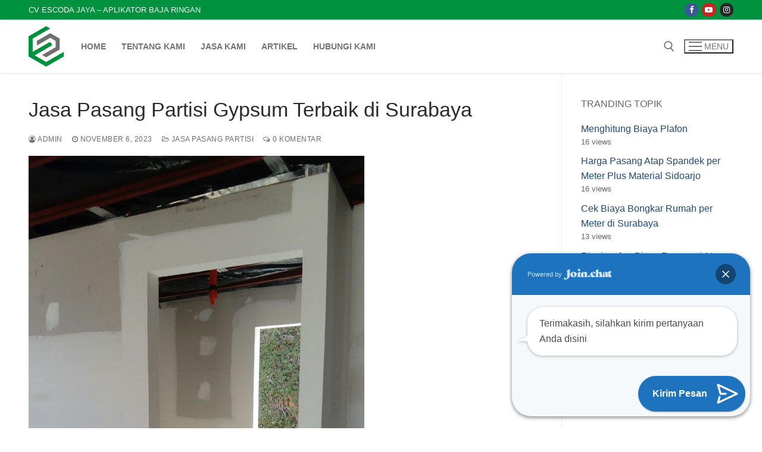

--- FILE ---
content_type: text/html; charset=UTF-8
request_url: https://www.atapbajaringangalvalumsurabaya.com/jasa-pasang-partisi-gypsum-terbaik-di-surabaya/
body_size: 17779
content:
<!doctype html>
<html dir="ltr" lang="id" prefix="og: https://ogp.me/ns#">
<head>
	<meta charset="UTF-8">
	<meta name="viewport" content="width=device-width, initial-scale=1, maximum-scale=10.0, user-scalable=yes">
	<link rel="profile" href="http://gmpg.org/xfn/11">
	<title>Jasa Pasang Partisi Gypsum Terbaik di Surabaya 081232924015</title>

		<!-- All in One SEO 4.7.3.1 - aioseo.com -->
		<meta name="description" content="Jasa Pasang Partisi Gypsum Terbaik di Surabaya. CV. ESCODA JAYA adalah perusahaan yang bekerja di bidang kontruksi bangunan,yang telah berpengalaman selama...." />
		<meta name="robots" content="max-image-preview:large" />
		<meta name="keywords" content="aluminium sekat kantor mojokerto,dinding partisi gypsum surabaya,harga dinding partisi gypsum gresik,harga dinding partisi gypsum per meter surabaya,harga partisi kantor pasuruan,harga partisi penyekat ruangan kantor surabaya,harga partisi ruangan kantor minimalis surabaya,harga partisi ruangan kantor mojokerto,harga partisi ruangan kantor per meter gresik,harga partisi sekat ruangan kantor surabaya,harga pasang dinding partisi gypsum surabaya,jasa pasang dinding gypsum gresik,jasa pasang sekat dinding surabaya,konstruksi dinding partisi gypsum surabaya,partisi cubicle kantor sidoarjo,partisi dinding gypsum surabaya,partisi hpl kantor gresik,partisi kantor donati mojokerto,partisi kantor indachi surabaya,partisi kantor minimalis surabaya,partisi kantor modern gresik,partisi kantor surabaya,partisi kantor uno mojokerto,partisi office pasuruan,partisi portable kantor pasuruan,partisi resepsionis surabaya,partisi ruang kantor gresik,partisi ruangan kantor hpl sidoarjo,partisi ruangan kantor minimalis gresik,partisi ruangan kantor modern sidoarjo,partisi ruangan kantor surabaya,partisi sekat kantor pasuruan,partisi sekat ruangan kantor gresik,partisi workstation gresik,pasang dinding gypsum gresik,pemasangan dinding partisi gypsum mojokerto,penyekat ruangan kantor surabaya,rangka dinding partisi grc sidoarjo,rangka dinding partisi gypsum sidoarjo,sekat dinding gypsum sidoarjo,sekat kamar pakai gypsum mojokerto,sekat kantor hpl pasuruan,sekat kantor minimalis surabaya,sekat kantor modern mojokerto,sekat partisi kantor pasuruan,sekat ruang kantor minimalis mojokerto,sekatan ruangan kantor pasuruan,tebal dinding partisi gypsum sidoarjo,tebal partisi gypsum surabaya,tembok partisi gypsum sidoarjo,jasa pasang partisi" />
		<link rel="canonical" href="https://www.atapbajaringangalvalumsurabaya.com/jasa-pasang-partisi-gypsum-terbaik-di-surabaya/" />
		<meta name="generator" content="All in One SEO (AIOSEO) 4.7.3.1" />
		<meta property="og:locale" content="id_ID" />
		<meta property="og:site_name" content="Aplikator baja ringan | Jasa Pemasangan Atap Baja Ringan Galvalum" />
		<meta property="og:type" content="article" />
		<meta property="og:title" content="Jasa Pasang Partisi Gypsum Terbaik di Surabaya 081232924015" />
		<meta property="og:description" content="Jasa Pasang Partisi Gypsum Terbaik di Surabaya. CV. ESCODA JAYA adalah perusahaan yang bekerja di bidang kontruksi bangunan,yang telah berpengalaman selama...." />
		<meta property="og:url" content="https://www.atapbajaringangalvalumsurabaya.com/jasa-pasang-partisi-gypsum-terbaik-di-surabaya/" />
		<meta property="og:image" content="https://www.atapbajaringangalvalumsurabaya.com/wp-content/uploads/2024/11/cropped-Escoda-Jaya-Jasa-Atap-Baja-Ringan.png" />
		<meta property="og:image:secure_url" content="https://www.atapbajaringangalvalumsurabaya.com/wp-content/uploads/2024/11/cropped-Escoda-Jaya-Jasa-Atap-Baja-Ringan.png" />
		<meta property="article:published_time" content="2023-11-06T03:24:26+00:00" />
		<meta property="article:modified_time" content="2023-12-07T03:06:16+00:00" />
		<meta name="twitter:card" content="summary_large_image" />
		<meta name="twitter:title" content="Jasa Pasang Partisi Gypsum Terbaik di Surabaya 081232924015" />
		<meta name="twitter:description" content="Jasa Pasang Partisi Gypsum Terbaik di Surabaya. CV. ESCODA JAYA adalah perusahaan yang bekerja di bidang kontruksi bangunan,yang telah berpengalaman selama...." />
		<meta name="twitter:image" content="https://www.atapbajaringangalvalumsurabaya.com/wp-content/uploads/2024/11/cropped-Escoda-Jaya-Jasa-Atap-Baja-Ringan.png" />
		<script type="application/ld+json" class="aioseo-schema">
			{"@context":"https:\/\/schema.org","@graph":[{"@type":"Article","@id":"https:\/\/www.atapbajaringangalvalumsurabaya.com\/jasa-pasang-partisi-gypsum-terbaik-di-surabaya\/#article","name":"Jasa Pasang Partisi Gypsum Terbaik di Surabaya 081232924015","headline":"Jasa Pasang Partisi Gypsum Terbaik di Surabaya","author":{"@id":"https:\/\/www.atapbajaringangalvalumsurabaya.com\/author\/admin\/#author"},"publisher":{"@id":"https:\/\/www.atapbajaringangalvalumsurabaya.com\/#organization"},"image":{"@type":"ImageObject","url":"https:\/\/www.atapbajaringangalvalumsurabaya.com\/wp-content\/uploads\/2023\/11\/berapa-harga-pasang-partisi-dinding-biaya-pasang-bartisi-dinidng-surabaya.jpg","width":564,"height":1002,"caption":"Jasang Pasang Partisi Gypsum Terbaik di Surabaya"},"datePublished":"2023-11-06T10:24:26+07:00","dateModified":"2023-12-07T10:06:16+07:00","inLanguage":"id-ID","mainEntityOfPage":{"@id":"https:\/\/www.atapbajaringangalvalumsurabaya.com\/jasa-pasang-partisi-gypsum-terbaik-di-surabaya\/#webpage"},"isPartOf":{"@id":"https:\/\/www.atapbajaringangalvalumsurabaya.com\/jasa-pasang-partisi-gypsum-terbaik-di-surabaya\/#webpage"},"articleSection":"Jasa Pasang Partisi, aluminium sekat kantor Mojokerto, dinding partisi gypsum surabaya, harga dinding partisi gypsum Gresik, harga dinding partisi gypsum per meter surabaya, harga partisi kantor pasuruan, harga partisi penyekat ruangan kantor surabaya, harga partisi ruangan kantor minimalis surabaya, harga partisi ruangan kantor Mojokerto, harga partisi ruangan kantor per meter Gresik, harga partisi sekat ruangan kantor surabaya, harga pasang dinding partisi gypsum surabaya, jasa pasang dinding gypsum Gresik, jasa pasang sekat dinding surabaya, konstruksi dinding partisi gypsum surabaya, partisi cubicle kantor sidoarjo, partisi dinding gypsum surabaya, partisi hpl kantor Gresik, partisi kantor donati Mojokerto, partisi kantor indachi surabaya, partisi kantor minimalis surabaya, partisi kantor modern Gresik, partisi kantor surabaya, partisi kantor uno Mojokerto, partisi office pasuruan, partisi portable kantor pasuruan, partisi resepsionis surabaya, partisi ruang kantor Gresik, partisi ruangan kantor hpl sidoarjo, partisi ruangan kantor minimalis Gresik, partisi ruangan kantor modern sidoarjo, partisi ruangan kantor surabaya, partisi sekat kantor pasuruan, partisi sekat ruangan kantor Gresik, partisi workstation Gresik, pasang dinding gypsum Gresik, pemasangan dinding partisi gypsum Mojokerto, penyekat ruangan kantor surabaya, rangka dinding partisi grc sidoarjo, rangka dinding partisi gypsum sidoarjo, sekat dinding gypsum sidoarjo, sekat kamar pakai gypsum Mojokerto, sekat kantor hpl pasuruan, sekat kantor minimalis surabaya, sekat kantor modern Mojokerto, sekat partisi kantor pasuruan, sekat ruang kantor minimalis Mojokerto, sekatan ruangan kantor pasuruan, tebal dinding partisi gypsum sidoarjo, tebal partisi gypsum surabaya, tembok partisi gypsum sidoarjo"},{"@type":"BreadcrumbList","@id":"https:\/\/www.atapbajaringangalvalumsurabaya.com\/jasa-pasang-partisi-gypsum-terbaik-di-surabaya\/#breadcrumblist","itemListElement":[{"@type":"ListItem","@id":"https:\/\/www.atapbajaringangalvalumsurabaya.com\/#listItem","position":1,"name":"Beranda","item":"https:\/\/www.atapbajaringangalvalumsurabaya.com\/","nextItem":"https:\/\/www.atapbajaringangalvalumsurabaya.com\/jasa-pasang-partisi-gypsum-terbaik-di-surabaya\/#listItem"},{"@type":"ListItem","@id":"https:\/\/www.atapbajaringangalvalumsurabaya.com\/jasa-pasang-partisi-gypsum-terbaik-di-surabaya\/#listItem","position":2,"name":"Jasa Pasang Partisi Gypsum Terbaik di Surabaya","previousItem":"https:\/\/www.atapbajaringangalvalumsurabaya.com\/#listItem"}]},{"@type":"Organization","@id":"https:\/\/www.atapbajaringangalvalumsurabaya.com\/#organization","name":"ATAPBAJARINGANGALVALUMSURABAYA","description":"Jasa Pemasangan Atap Baja Ringan Galvalum","url":"https:\/\/www.atapbajaringangalvalumsurabaya.com\/","telephone":"+6289661588103","logo":{"@type":"ImageObject","url":"https:\/\/www.atapbajaringangalvalumsurabaya.com\/wp-content\/uploads\/2023\/12\/Hitam-Emas-Profesional-Elegan-Logo-Properti-.jpg","@id":"https:\/\/www.atapbajaringangalvalumsurabaya.com\/jasa-pasang-partisi-gypsum-terbaik-di-surabaya\/#organizationLogo","width":500,"height":500,"caption":"Jasa Bangun Dan Renovasi"},"image":{"@id":"https:\/\/www.atapbajaringangalvalumsurabaya.com\/jasa-pasang-partisi-gypsum-terbaik-di-surabaya\/#organizationLogo"}},{"@type":"Person","@id":"https:\/\/www.atapbajaringangalvalumsurabaya.com\/author\/admin\/#author","url":"https:\/\/www.atapbajaringangalvalumsurabaya.com\/author\/admin\/","name":"admin","image":{"@type":"ImageObject","@id":"https:\/\/www.atapbajaringangalvalumsurabaya.com\/jasa-pasang-partisi-gypsum-terbaik-di-surabaya\/#authorImage","url":"https:\/\/secure.gravatar.com\/avatar\/b65d2505f3fab2cb2045ef0c6f8548cf?s=96&d=mm&r=g","width":96,"height":96,"caption":"admin"}},{"@type":"WebPage","@id":"https:\/\/www.atapbajaringangalvalumsurabaya.com\/jasa-pasang-partisi-gypsum-terbaik-di-surabaya\/#webpage","url":"https:\/\/www.atapbajaringangalvalumsurabaya.com\/jasa-pasang-partisi-gypsum-terbaik-di-surabaya\/","name":"Jasa Pasang Partisi Gypsum Terbaik di Surabaya 081232924015","description":"Jasa Pasang Partisi Gypsum Terbaik di Surabaya. CV. ESCODA JAYA adalah perusahaan yang bekerja di bidang kontruksi bangunan,yang telah berpengalaman selama....","inLanguage":"id-ID","isPartOf":{"@id":"https:\/\/www.atapbajaringangalvalumsurabaya.com\/#website"},"breadcrumb":{"@id":"https:\/\/www.atapbajaringangalvalumsurabaya.com\/jasa-pasang-partisi-gypsum-terbaik-di-surabaya\/#breadcrumblist"},"author":{"@id":"https:\/\/www.atapbajaringangalvalumsurabaya.com\/author\/admin\/#author"},"creator":{"@id":"https:\/\/www.atapbajaringangalvalumsurabaya.com\/author\/admin\/#author"},"image":{"@type":"ImageObject","url":"https:\/\/www.atapbajaringangalvalumsurabaya.com\/wp-content\/uploads\/2023\/11\/berapa-harga-pasang-partisi-dinding-biaya-pasang-bartisi-dinidng-surabaya.jpg","@id":"https:\/\/www.atapbajaringangalvalumsurabaya.com\/jasa-pasang-partisi-gypsum-terbaik-di-surabaya\/#mainImage","width":564,"height":1002,"caption":"Jasang Pasang Partisi Gypsum Terbaik di Surabaya"},"primaryImageOfPage":{"@id":"https:\/\/www.atapbajaringangalvalumsurabaya.com\/jasa-pasang-partisi-gypsum-terbaik-di-surabaya\/#mainImage"},"datePublished":"2023-11-06T10:24:26+07:00","dateModified":"2023-12-07T10:06:16+07:00"},{"@type":"WebSite","@id":"https:\/\/www.atapbajaringangalvalumsurabaya.com\/#website","url":"https:\/\/www.atapbajaringangalvalumsurabaya.com\/","name":"ATAPBAJARINGANGALVALUMSURABAYA","description":"Jasa Pemasangan Atap Baja Ringan Galvalum","inLanguage":"id-ID","publisher":{"@id":"https:\/\/www.atapbajaringangalvalumsurabaya.com\/#organization"}}]}
		</script>
		<!-- All in One SEO -->

<script type="text/javascript" id="wpp-js" src="https://www.atapbajaringangalvalumsurabaya.com/wp-content/plugins/wordpress-popular-posts/assets/js/wpp.min.js?ver=7.1.0" data-sampling="0" data-sampling-rate="100" data-api-url="https://www.atapbajaringangalvalumsurabaya.com/wp-json/wordpress-popular-posts" data-post-id="4241" data-token="7bca812ec9" data-lang="0" data-debug="0"></script>
<link rel="alternate" type="application/rss+xml" title="Aplikator baja ringan &raquo; Feed" href="https://www.atapbajaringangalvalumsurabaya.com/feed/" />
<link rel="alternate" type="application/rss+xml" title="Aplikator baja ringan &raquo; Umpan Komentar" href="https://www.atapbajaringangalvalumsurabaya.com/comments/feed/" />
<link rel="alternate" type="application/rss+xml" title="Aplikator baja ringan &raquo; Jasa Pasang Partisi Gypsum Terbaik di Surabaya Umpan Komentar" href="https://www.atapbajaringangalvalumsurabaya.com/jasa-pasang-partisi-gypsum-terbaik-di-surabaya/feed/" />
<script type="text/javascript">
/* <![CDATA[ */
window._wpemojiSettings = {"baseUrl":"https:\/\/s.w.org\/images\/core\/emoji\/15.0.3\/72x72\/","ext":".png","svgUrl":"https:\/\/s.w.org\/images\/core\/emoji\/15.0.3\/svg\/","svgExt":".svg","source":{"concatemoji":"https:\/\/www.atapbajaringangalvalumsurabaya.com\/wp-includes\/js\/wp-emoji-release.min.js?ver=6.6.4"}};
/*! This file is auto-generated */
!function(i,n){var o,s,e;function c(e){try{var t={supportTests:e,timestamp:(new Date).valueOf()};sessionStorage.setItem(o,JSON.stringify(t))}catch(e){}}function p(e,t,n){e.clearRect(0,0,e.canvas.width,e.canvas.height),e.fillText(t,0,0);var t=new Uint32Array(e.getImageData(0,0,e.canvas.width,e.canvas.height).data),r=(e.clearRect(0,0,e.canvas.width,e.canvas.height),e.fillText(n,0,0),new Uint32Array(e.getImageData(0,0,e.canvas.width,e.canvas.height).data));return t.every(function(e,t){return e===r[t]})}function u(e,t,n){switch(t){case"flag":return n(e,"\ud83c\udff3\ufe0f\u200d\u26a7\ufe0f","\ud83c\udff3\ufe0f\u200b\u26a7\ufe0f")?!1:!n(e,"\ud83c\uddfa\ud83c\uddf3","\ud83c\uddfa\u200b\ud83c\uddf3")&&!n(e,"\ud83c\udff4\udb40\udc67\udb40\udc62\udb40\udc65\udb40\udc6e\udb40\udc67\udb40\udc7f","\ud83c\udff4\u200b\udb40\udc67\u200b\udb40\udc62\u200b\udb40\udc65\u200b\udb40\udc6e\u200b\udb40\udc67\u200b\udb40\udc7f");case"emoji":return!n(e,"\ud83d\udc26\u200d\u2b1b","\ud83d\udc26\u200b\u2b1b")}return!1}function f(e,t,n){var r="undefined"!=typeof WorkerGlobalScope&&self instanceof WorkerGlobalScope?new OffscreenCanvas(300,150):i.createElement("canvas"),a=r.getContext("2d",{willReadFrequently:!0}),o=(a.textBaseline="top",a.font="600 32px Arial",{});return e.forEach(function(e){o[e]=t(a,e,n)}),o}function t(e){var t=i.createElement("script");t.src=e,t.defer=!0,i.head.appendChild(t)}"undefined"!=typeof Promise&&(o="wpEmojiSettingsSupports",s=["flag","emoji"],n.supports={everything:!0,everythingExceptFlag:!0},e=new Promise(function(e){i.addEventListener("DOMContentLoaded",e,{once:!0})}),new Promise(function(t){var n=function(){try{var e=JSON.parse(sessionStorage.getItem(o));if("object"==typeof e&&"number"==typeof e.timestamp&&(new Date).valueOf()<e.timestamp+604800&&"object"==typeof e.supportTests)return e.supportTests}catch(e){}return null}();if(!n){if("undefined"!=typeof Worker&&"undefined"!=typeof OffscreenCanvas&&"undefined"!=typeof URL&&URL.createObjectURL&&"undefined"!=typeof Blob)try{var e="postMessage("+f.toString()+"("+[JSON.stringify(s),u.toString(),p.toString()].join(",")+"));",r=new Blob([e],{type:"text/javascript"}),a=new Worker(URL.createObjectURL(r),{name:"wpTestEmojiSupports"});return void(a.onmessage=function(e){c(n=e.data),a.terminate(),t(n)})}catch(e){}c(n=f(s,u,p))}t(n)}).then(function(e){for(var t in e)n.supports[t]=e[t],n.supports.everything=n.supports.everything&&n.supports[t],"flag"!==t&&(n.supports.everythingExceptFlag=n.supports.everythingExceptFlag&&n.supports[t]);n.supports.everythingExceptFlag=n.supports.everythingExceptFlag&&!n.supports.flag,n.DOMReady=!1,n.readyCallback=function(){n.DOMReady=!0}}).then(function(){return e}).then(function(){var e;n.supports.everything||(n.readyCallback(),(e=n.source||{}).concatemoji?t(e.concatemoji):e.wpemoji&&e.twemoji&&(t(e.twemoji),t(e.wpemoji)))}))}((window,document),window._wpemojiSettings);
/* ]]> */
</script>
<style id='wp-emoji-styles-inline-css' type='text/css'>

	img.wp-smiley, img.emoji {
		display: inline !important;
		border: none !important;
		box-shadow: none !important;
		height: 1em !important;
		width: 1em !important;
		margin: 0 0.07em !important;
		vertical-align: -0.1em !important;
		background: none !important;
		padding: 0 !important;
	}
</style>
<link rel='stylesheet' id='wp-block-library-css' href='https://www.atapbajaringangalvalumsurabaya.com/wp-includes/css/dist/block-library/style.min.css?ver=6.6.4' type='text/css' media='all' />
<style id='joinchat-button-style-inline-css' type='text/css'>
.wp-block-joinchat-button{border:none!important;text-align:center}.wp-block-joinchat-button figure{display:table;margin:0 auto;padding:0}.wp-block-joinchat-button figcaption{font:normal normal 400 .6em/2em var(--wp--preset--font-family--system-font,sans-serif);margin:0;padding:0}.wp-block-joinchat-button .joinchat-button__qr{background-color:#fff;border:6px solid #25d366;border-radius:30px;box-sizing:content-box;display:block;height:200px;margin:auto;overflow:hidden;padding:10px;width:200px}.wp-block-joinchat-button .joinchat-button__qr canvas,.wp-block-joinchat-button .joinchat-button__qr img{display:block;margin:auto}.wp-block-joinchat-button .joinchat-button__link{align-items:center;background-color:#25d366;border:6px solid #25d366;border-radius:30px;display:inline-flex;flex-flow:row nowrap;justify-content:center;line-height:1.25em;margin:0 auto;text-decoration:none}.wp-block-joinchat-button .joinchat-button__link:before{background:transparent var(--joinchat-ico) no-repeat center;background-size:100%;content:"";display:block;height:1.5em;margin:-.75em .75em -.75em 0;width:1.5em}.wp-block-joinchat-button figure+.joinchat-button__link{margin-top:10px}@media (orientation:landscape)and (min-height:481px),(orientation:portrait)and (min-width:481px){.wp-block-joinchat-button.joinchat-button--qr-only figure+.joinchat-button__link{display:none}}@media (max-width:480px),(orientation:landscape)and (max-height:480px){.wp-block-joinchat-button figure{display:none}}

</style>
<style id='classic-theme-styles-inline-css' type='text/css'>
/*! This file is auto-generated */
.wp-block-button__link{color:#fff;background-color:#32373c;border-radius:9999px;box-shadow:none;text-decoration:none;padding:calc(.667em + 2px) calc(1.333em + 2px);font-size:1.125em}.wp-block-file__button{background:#32373c;color:#fff;text-decoration:none}
</style>
<style id='global-styles-inline-css' type='text/css'>
:root{--wp--preset--aspect-ratio--square: 1;--wp--preset--aspect-ratio--4-3: 4/3;--wp--preset--aspect-ratio--3-4: 3/4;--wp--preset--aspect-ratio--3-2: 3/2;--wp--preset--aspect-ratio--2-3: 2/3;--wp--preset--aspect-ratio--16-9: 16/9;--wp--preset--aspect-ratio--9-16: 9/16;--wp--preset--color--black: #000000;--wp--preset--color--cyan-bluish-gray: #abb8c3;--wp--preset--color--white: #ffffff;--wp--preset--color--pale-pink: #f78da7;--wp--preset--color--vivid-red: #cf2e2e;--wp--preset--color--luminous-vivid-orange: #ff6900;--wp--preset--color--luminous-vivid-amber: #fcb900;--wp--preset--color--light-green-cyan: #7bdcb5;--wp--preset--color--vivid-green-cyan: #00d084;--wp--preset--color--pale-cyan-blue: #8ed1fc;--wp--preset--color--vivid-cyan-blue: #0693e3;--wp--preset--color--vivid-purple: #9b51e0;--wp--preset--gradient--vivid-cyan-blue-to-vivid-purple: linear-gradient(135deg,rgba(6,147,227,1) 0%,rgb(155,81,224) 100%);--wp--preset--gradient--light-green-cyan-to-vivid-green-cyan: linear-gradient(135deg,rgb(122,220,180) 0%,rgb(0,208,130) 100%);--wp--preset--gradient--luminous-vivid-amber-to-luminous-vivid-orange: linear-gradient(135deg,rgba(252,185,0,1) 0%,rgba(255,105,0,1) 100%);--wp--preset--gradient--luminous-vivid-orange-to-vivid-red: linear-gradient(135deg,rgba(255,105,0,1) 0%,rgb(207,46,46) 100%);--wp--preset--gradient--very-light-gray-to-cyan-bluish-gray: linear-gradient(135deg,rgb(238,238,238) 0%,rgb(169,184,195) 100%);--wp--preset--gradient--cool-to-warm-spectrum: linear-gradient(135deg,rgb(74,234,220) 0%,rgb(151,120,209) 20%,rgb(207,42,186) 40%,rgb(238,44,130) 60%,rgb(251,105,98) 80%,rgb(254,248,76) 100%);--wp--preset--gradient--blush-light-purple: linear-gradient(135deg,rgb(255,206,236) 0%,rgb(152,150,240) 100%);--wp--preset--gradient--blush-bordeaux: linear-gradient(135deg,rgb(254,205,165) 0%,rgb(254,45,45) 50%,rgb(107,0,62) 100%);--wp--preset--gradient--luminous-dusk: linear-gradient(135deg,rgb(255,203,112) 0%,rgb(199,81,192) 50%,rgb(65,88,208) 100%);--wp--preset--gradient--pale-ocean: linear-gradient(135deg,rgb(255,245,203) 0%,rgb(182,227,212) 50%,rgb(51,167,181) 100%);--wp--preset--gradient--electric-grass: linear-gradient(135deg,rgb(202,248,128) 0%,rgb(113,206,126) 100%);--wp--preset--gradient--midnight: linear-gradient(135deg,rgb(2,3,129) 0%,rgb(40,116,252) 100%);--wp--preset--font-size--small: 13px;--wp--preset--font-size--medium: 20px;--wp--preset--font-size--large: 36px;--wp--preset--font-size--x-large: 42px;--wp--preset--spacing--20: 0.44rem;--wp--preset--spacing--30: 0.67rem;--wp--preset--spacing--40: 1rem;--wp--preset--spacing--50: 1.5rem;--wp--preset--spacing--60: 2.25rem;--wp--preset--spacing--70: 3.38rem;--wp--preset--spacing--80: 5.06rem;--wp--preset--shadow--natural: 6px 6px 9px rgba(0, 0, 0, 0.2);--wp--preset--shadow--deep: 12px 12px 50px rgba(0, 0, 0, 0.4);--wp--preset--shadow--sharp: 6px 6px 0px rgba(0, 0, 0, 0.2);--wp--preset--shadow--outlined: 6px 6px 0px -3px rgba(255, 255, 255, 1), 6px 6px rgba(0, 0, 0, 1);--wp--preset--shadow--crisp: 6px 6px 0px rgba(0, 0, 0, 1);}:where(.is-layout-flex){gap: 0.5em;}:where(.is-layout-grid){gap: 0.5em;}body .is-layout-flex{display: flex;}.is-layout-flex{flex-wrap: wrap;align-items: center;}.is-layout-flex > :is(*, div){margin: 0;}body .is-layout-grid{display: grid;}.is-layout-grid > :is(*, div){margin: 0;}:where(.wp-block-columns.is-layout-flex){gap: 2em;}:where(.wp-block-columns.is-layout-grid){gap: 2em;}:where(.wp-block-post-template.is-layout-flex){gap: 1.25em;}:where(.wp-block-post-template.is-layout-grid){gap: 1.25em;}.has-black-color{color: var(--wp--preset--color--black) !important;}.has-cyan-bluish-gray-color{color: var(--wp--preset--color--cyan-bluish-gray) !important;}.has-white-color{color: var(--wp--preset--color--white) !important;}.has-pale-pink-color{color: var(--wp--preset--color--pale-pink) !important;}.has-vivid-red-color{color: var(--wp--preset--color--vivid-red) !important;}.has-luminous-vivid-orange-color{color: var(--wp--preset--color--luminous-vivid-orange) !important;}.has-luminous-vivid-amber-color{color: var(--wp--preset--color--luminous-vivid-amber) !important;}.has-light-green-cyan-color{color: var(--wp--preset--color--light-green-cyan) !important;}.has-vivid-green-cyan-color{color: var(--wp--preset--color--vivid-green-cyan) !important;}.has-pale-cyan-blue-color{color: var(--wp--preset--color--pale-cyan-blue) !important;}.has-vivid-cyan-blue-color{color: var(--wp--preset--color--vivid-cyan-blue) !important;}.has-vivid-purple-color{color: var(--wp--preset--color--vivid-purple) !important;}.has-black-background-color{background-color: var(--wp--preset--color--black) !important;}.has-cyan-bluish-gray-background-color{background-color: var(--wp--preset--color--cyan-bluish-gray) !important;}.has-white-background-color{background-color: var(--wp--preset--color--white) !important;}.has-pale-pink-background-color{background-color: var(--wp--preset--color--pale-pink) !important;}.has-vivid-red-background-color{background-color: var(--wp--preset--color--vivid-red) !important;}.has-luminous-vivid-orange-background-color{background-color: var(--wp--preset--color--luminous-vivid-orange) !important;}.has-luminous-vivid-amber-background-color{background-color: var(--wp--preset--color--luminous-vivid-amber) !important;}.has-light-green-cyan-background-color{background-color: var(--wp--preset--color--light-green-cyan) !important;}.has-vivid-green-cyan-background-color{background-color: var(--wp--preset--color--vivid-green-cyan) !important;}.has-pale-cyan-blue-background-color{background-color: var(--wp--preset--color--pale-cyan-blue) !important;}.has-vivid-cyan-blue-background-color{background-color: var(--wp--preset--color--vivid-cyan-blue) !important;}.has-vivid-purple-background-color{background-color: var(--wp--preset--color--vivid-purple) !important;}.has-black-border-color{border-color: var(--wp--preset--color--black) !important;}.has-cyan-bluish-gray-border-color{border-color: var(--wp--preset--color--cyan-bluish-gray) !important;}.has-white-border-color{border-color: var(--wp--preset--color--white) !important;}.has-pale-pink-border-color{border-color: var(--wp--preset--color--pale-pink) !important;}.has-vivid-red-border-color{border-color: var(--wp--preset--color--vivid-red) !important;}.has-luminous-vivid-orange-border-color{border-color: var(--wp--preset--color--luminous-vivid-orange) !important;}.has-luminous-vivid-amber-border-color{border-color: var(--wp--preset--color--luminous-vivid-amber) !important;}.has-light-green-cyan-border-color{border-color: var(--wp--preset--color--light-green-cyan) !important;}.has-vivid-green-cyan-border-color{border-color: var(--wp--preset--color--vivid-green-cyan) !important;}.has-pale-cyan-blue-border-color{border-color: var(--wp--preset--color--pale-cyan-blue) !important;}.has-vivid-cyan-blue-border-color{border-color: var(--wp--preset--color--vivid-cyan-blue) !important;}.has-vivid-purple-border-color{border-color: var(--wp--preset--color--vivid-purple) !important;}.has-vivid-cyan-blue-to-vivid-purple-gradient-background{background: var(--wp--preset--gradient--vivid-cyan-blue-to-vivid-purple) !important;}.has-light-green-cyan-to-vivid-green-cyan-gradient-background{background: var(--wp--preset--gradient--light-green-cyan-to-vivid-green-cyan) !important;}.has-luminous-vivid-amber-to-luminous-vivid-orange-gradient-background{background: var(--wp--preset--gradient--luminous-vivid-amber-to-luminous-vivid-orange) !important;}.has-luminous-vivid-orange-to-vivid-red-gradient-background{background: var(--wp--preset--gradient--luminous-vivid-orange-to-vivid-red) !important;}.has-very-light-gray-to-cyan-bluish-gray-gradient-background{background: var(--wp--preset--gradient--very-light-gray-to-cyan-bluish-gray) !important;}.has-cool-to-warm-spectrum-gradient-background{background: var(--wp--preset--gradient--cool-to-warm-spectrum) !important;}.has-blush-light-purple-gradient-background{background: var(--wp--preset--gradient--blush-light-purple) !important;}.has-blush-bordeaux-gradient-background{background: var(--wp--preset--gradient--blush-bordeaux) !important;}.has-luminous-dusk-gradient-background{background: var(--wp--preset--gradient--luminous-dusk) !important;}.has-pale-ocean-gradient-background{background: var(--wp--preset--gradient--pale-ocean) !important;}.has-electric-grass-gradient-background{background: var(--wp--preset--gradient--electric-grass) !important;}.has-midnight-gradient-background{background: var(--wp--preset--gradient--midnight) !important;}.has-small-font-size{font-size: var(--wp--preset--font-size--small) !important;}.has-medium-font-size{font-size: var(--wp--preset--font-size--medium) !important;}.has-large-font-size{font-size: var(--wp--preset--font-size--large) !important;}.has-x-large-font-size{font-size: var(--wp--preset--font-size--x-large) !important;}
:where(.wp-block-post-template.is-layout-flex){gap: 1.25em;}:where(.wp-block-post-template.is-layout-grid){gap: 1.25em;}
:where(.wp-block-columns.is-layout-flex){gap: 2em;}:where(.wp-block-columns.is-layout-grid){gap: 2em;}
:root :where(.wp-block-pullquote){font-size: 1.5em;line-height: 1.6;}
</style>
<link rel='stylesheet' id='wordpress-popular-posts-css-css' href='https://www.atapbajaringangalvalumsurabaya.com/wp-content/plugins/wordpress-popular-posts/assets/css/wpp.css?ver=7.1.0' type='text/css' media='all' />
<link rel='stylesheet' id='joinchat-css' href='https://www.atapbajaringangalvalumsurabaya.com/wp-content/plugins/creame-whatsapp-me/public/css/joinchat.min.css?ver=5.1.8' type='text/css' media='all' />
<style id='joinchat-inline-css' type='text/css'>
.joinchat{--red:30;--green:115;--blue:190;--bw:100}
</style>
<link rel='stylesheet' id='font-awesome-css' href='https://www.atapbajaringangalvalumsurabaya.com/wp-content/themes/customify/assets/fonts/font-awesome/css/font-awesome.min.css?ver=5.0.0' type='text/css' media='all' />
<link rel='stylesheet' id='customify-style-css' href='https://www.atapbajaringangalvalumsurabaya.com/wp-content/themes/customify/style.min.css?ver=0.4.6' type='text/css' media='all' />
<style id='customify-style-inline-css' type='text/css'>
.header-top .header--row-inner,body:not(.fl-builder-edit) .button,body:not(.fl-builder-edit) button:not(.menu-mobile-toggle, .components-button, .customize-partial-edit-shortcut-button),body:not(.fl-builder-edit) input[type="button"]:not(.ed_button),button.button,input[type="button"]:not(.ed_button, .components-button, .customize-partial-edit-shortcut-button),input[type="reset"]:not(.components-button, .customize-partial-edit-shortcut-button),input[type="submit"]:not(.components-button, .customize-partial-edit-shortcut-button),.pagination .nav-links > *:hover,.pagination .nav-links span,.nav-menu-desktop.style-full-height .primary-menu-ul > li.current-menu-item > a,.nav-menu-desktop.style-full-height .primary-menu-ul > li.current-menu-ancestor > a,.nav-menu-desktop.style-full-height .primary-menu-ul > li > a:hover,.posts-layout .readmore-button:hover{    background-color: #235787;}.posts-layout .readmore-button {color: #235787;}.pagination .nav-links > *:hover,.pagination .nav-links span,.entry-single .tags-links a:hover,.entry-single .cat-links a:hover,.posts-layout .readmore-button,.posts-layout .readmore-button:hover{    border-color: #235787;}.customify-builder-btn{    background-color: #c3512f;}body{    color: #686868;}abbr, acronym {    border-bottom-color: #686868;}a                {                    color: #1e4b75;}a:hover,a:focus,.link-meta:hover, .link-meta a:hover{    color: #111111;}h2 + h3,.comments-area h2 + .comments-title,.h2 + h3,.comments-area .h2 + .comments-title,.page-breadcrumb {    border-top-color: #eaecee;}blockquote,.site-content .widget-area .menu li.current-menu-item > a:before{    border-left-color: #eaecee;}@media screen and (min-width: 64em) {    .comment-list .children li.comment {        border-left-color: #eaecee;    }    .comment-list .children li.comment:after {        background-color: #eaecee;    }}.page-titlebar, .page-breadcrumb,.posts-layout .entry-inner {    border-bottom-color: #eaecee;}.header-search-form .search-field,.entry-content .page-links a,.header-search-modal,.pagination .nav-links > *,.entry-footer .tags-links a, .entry-footer .cat-links a,.search .content-area article,.site-content .widget-area .menu li.current-menu-item > a,.posts-layout .entry-inner,.post-navigation .nav-links,article.comment .comment-meta,.widget-area .widget_pages li a, .widget-area .widget_categories li a, .widget-area .widget_archive li a, .widget-area .widget_meta li a, .widget-area .widget_nav_menu li a, .widget-area .widget_product_categories li a, .widget-area .widget_recent_entries li a, .widget-area .widget_rss li a,.widget-area .widget_recent_comments li{    border-color: #eaecee;}.header-search-modal::before {    border-top-color: #eaecee;    border-left-color: #eaecee;}@media screen and (min-width: 48em) {    .content-sidebar.sidebar_vertical_border .content-area {        border-right-color: #eaecee;    }    .sidebar-content.sidebar_vertical_border .content-area {        border-left-color: #eaecee;    }    .sidebar-sidebar-content.sidebar_vertical_border .sidebar-primary {        border-right-color: #eaecee;    }    .sidebar-sidebar-content.sidebar_vertical_border .sidebar-secondary {        border-right-color: #eaecee;    }    .content-sidebar-sidebar.sidebar_vertical_border .sidebar-primary {        border-left-color: #eaecee;    }    .content-sidebar-sidebar.sidebar_vertical_border .sidebar-secondary {        border-left-color: #eaecee;    }    .sidebar-content-sidebar.sidebar_vertical_border .content-area {        border-left-color: #eaecee;        border-right-color: #eaecee;    }    .sidebar-content-sidebar.sidebar_vertical_border .content-area {        border-left-color: #eaecee;        border-right-color: #eaecee;    }}article.comment .comment-post-author {background: #6d6d6d;}.pagination .nav-links > *,.link-meta,.link-meta a,.color-meta,.entry-single .tags-links:before,.entry-single .cats-links:before{    color: #6d6d6d;}h1, h2, h3, h4, h5, h6 { color: #2b2b2b;}.site-content .widget-title { color: #444444;}#page-cover {background-image: url("https://www.atapbajaringangalvalumsurabaya.com/wp-content/themes/customify/assets/images/default-cover.jpg");}.header--row:not(.header--transparent).header-top .header--row-inner  {background-color: #01923f;} .header--row:not(.header--transparent).header-main .header--row-inner  {background-color: #ffffff;} .sub-menu .li-duplicator {display:none !important;}.header-search_icon-item .header-search-modal  {border-style: solid;} .header-search_icon-item .search-field  {border-style: solid;} .dark-mode .header-search_box-item .search-form-fields, .header-search_box-item .search-form-fields  {border-style: solid;} body  {background-color: #FFFFFF;} .site-content .content-area  {background-color: #FFFFFF;} /* CSS for desktop */#page-cover .page-cover-inner {min-height: 300px;}.header--row.header-top .customify-grid, .header--row.header-top .style-full-height .primary-menu-ul > li > a {min-height: 33px;}.header--row.header-main .customify-grid, .header--row.header-main .style-full-height .primary-menu-ul > li > a {min-height: 90px;}.header--row.header-bottom .customify-grid, .header--row.header-bottom .style-full-height .primary-menu-ul > li > a {min-height: 55px;}.header-menu-sidebar-inner {text-align: left;}.site-header .site-branding img { max-width: 59px; } .site-header .cb-row--mobile .site-branding img { width: 59px; }.header--row .builder-first--nav-icon {text-align: right;}.header-search_icon-item .search-submit {margin-left: -40px;}.header-search_box-item .search-submit{margin-left: -40px;} .header-search_box-item .woo_bootster_search .search-submit{margin-left: -40px;} .header-search_box-item .header-search-form button.search-submit{margin-left:-40px;}.header--row .builder-first--primary-menu {text-align: right;}/* CSS for tablet */@media screen and (max-width: 1024px) { #page-cover .page-cover-inner {min-height: 250px;}.header--row .builder-first--nav-icon {text-align: right;}.header-search_icon-item .search-submit {margin-left: -40px;}.header-search_box-item .search-submit{margin-left: -40px;} .header-search_box-item .woo_bootster_search .search-submit{margin-left: -40px;} .header-search_box-item .header-search-form button.search-submit{margin-left:-40px;} }/* CSS for mobile */@media screen and (max-width: 568px) { #page-cover .page-cover-inner {min-height: 200px;}.header--row.header-top .customify-grid, .header--row.header-top .style-full-height .primary-menu-ul > li > a {min-height: 33px;}.header--row .builder-first--nav-icon {text-align: right;}.header-search_icon-item .search-submit {margin-left: -40px;}.header-search_box-item .search-submit{margin-left: -40px;} .header-search_box-item .woo_bootster_search .search-submit{margin-left: -40px;} .header-search_box-item .header-search-form button.search-submit{margin-left:-40px;} }
</style>
<script type="text/javascript" src="https://www.atapbajaringangalvalumsurabaya.com/wp-includes/js/jquery/jquery.min.js?ver=3.7.1" id="jquery-core-js"></script>
<link rel="https://api.w.org/" href="https://www.atapbajaringangalvalumsurabaya.com/wp-json/" /><link rel="alternate" title="JSON" type="application/json" href="https://www.atapbajaringangalvalumsurabaya.com/wp-json/wp/v2/posts/4241" /><link rel="EditURI" type="application/rsd+xml" title="RSD" href="https://www.atapbajaringangalvalumsurabaya.com/xmlrpc.php?rsd" />
<meta name="generator" content="WordPress 6.6.4" />
<link rel='shortlink' href='https://www.atapbajaringangalvalumsurabaya.com/?p=4241' />
<link rel="alternate" title="oEmbed (JSON)" type="application/json+oembed" href="https://www.atapbajaringangalvalumsurabaya.com/wp-json/oembed/1.0/embed?url=https%3A%2F%2Fwww.atapbajaringangalvalumsurabaya.com%2Fjasa-pasang-partisi-gypsum-terbaik-di-surabaya%2F" />
<link rel="alternate" title="oEmbed (XML)" type="text/xml+oembed" href="https://www.atapbajaringangalvalumsurabaya.com/wp-json/oembed/1.0/embed?url=https%3A%2F%2Fwww.atapbajaringangalvalumsurabaya.com%2Fjasa-pasang-partisi-gypsum-terbaik-di-surabaya%2F&#038;format=xml" />
            <style id="wpp-loading-animation-styles">@-webkit-keyframes bgslide{from{background-position-x:0}to{background-position-x:-200%}}@keyframes bgslide{from{background-position-x:0}to{background-position-x:-200%}}.wpp-widget-block-placeholder,.wpp-shortcode-placeholder{margin:0 auto;width:60px;height:3px;background:#dd3737;background:linear-gradient(90deg,#dd3737 0%,#571313 10%,#dd3737 100%);background-size:200% auto;border-radius:3px;-webkit-animation:bgslide 1s infinite linear;animation:bgslide 1s infinite linear}</style>
            <link rel="pingback" href="https://www.atapbajaringangalvalumsurabaya.com/xmlrpc.php"></head>

<body class="post-template-default single single-post postid-4241 single-format-standard wp-custom-logo content-sidebar main-layout-content-sidebar sidebar_vertical_border site-full-width menu_sidebar_slide_right">
<div id="page" class="site box-shadow">
	<a class="skip-link screen-reader-text" href="#site-content">Lompat ke konten</a>
	<a class="close is-size-medium  close-panel close-sidebar-panel" href="#">
        <span class="hamburger hamburger--squeeze is-active">
            <span class="hamburger-box">
              <span class="hamburger-inner"><span class="screen-reader-text">Menu</span></span>
            </span>
        </span>
        <span class="screen-reader-text">Tutup</span>
        </a><header id="masthead" class="site-header header-v2"><div id="masthead-inner" class="site-header-inner">							<div  class="header-top header--row layout-full-contained"  id="cb-row--header-top"  data-row-id="top"  data-show-on="desktop">
								<div class="header--row-inner header-top-inner dark-mode">
									<div class="customify-container">
										<div class="customify-grid  cb-row--desktop hide-on-mobile hide-on-tablet customify-grid-middle"><div class="row-v2 row-v2-top no-center"><div class="col-v2 col-v2-left"><div class="item--inner builder-item--html" data-section="header_html" data-item-id="html" ><div class="builder-header-html-item item--html"><p>CV ESCODA JAYA &#8211; Aplikator Baja Ringan</p>
</div></div></div><div class="col-v2 col-v2-right"><div class="item--inner builder-item--social-icons" data-section="header_social_icons" data-item-id="social-icons" ><ul class="header-social-icons customify-builder-social-icons color-default"><li><a class="social-icon-facebook shape-circle" rel="nofollow noopener" target="_blank" href="" aria-label="Facebook"><i class="social-icon fa fa-facebook" title="Facebook"></i></a></li><li><a class="social-icon-youtube-play shape-circle" rel="nofollow noopener" target="_blank" href="" aria-label="Youtube"><i class="social-icon fa fa-youtube-play" title="Youtube"></i></a></li><li><a class="social-icon-instagram shape-circle" rel="nofollow noopener" target="_blank" href="" aria-label="Instagram"><i class="social-icon fa fa-instagram" title="Instagram"></i></a></li></ul></div></div></div></div>									</div>
								</div>
							</div>
														<div  class="header-main header--row layout-full-contained"  id="cb-row--header-main"  data-row-id="main"  data-show-on="desktop mobile">
								<div class="header--row-inner header-main-inner light-mode">
									<div class="customify-container">
										<div class="customify-grid  cb-row--desktop hide-on-mobile hide-on-tablet customify-grid-middle"><div class="row-v2 row-v2-main no-center"><div class="col-v2 col-v2-left"><div class="item--inner builder-item--logo" data-section="title_tagline" data-item-id="logo" >		<div class="site-branding logo-top">
						<a href="https://www.atapbajaringangalvalumsurabaya.com/" class="logo-link" rel="home" itemprop="url">
				<img class="site-img-logo" src="https://www.atapbajaringangalvalumsurabaya.com/wp-content/uploads/2024/11/cropped-Escoda-Jaya-Jasa-Atap-Baja-Ringan.png" alt="Aplikator baja ringan">
							</a>
					</div><!-- .site-branding -->
		</div><div class="item--inner builder-item--primary-menu has_menu" data-section="header_menu_primary" data-item-id="primary-menu" ><nav  id="site-navigation-main-desktop" class="site-navigation primary-menu primary-menu-main nav-menu-desktop primary-menu-desktop style-plain"><ul id="menu-menu-utama" class="primary-menu-ul menu nav-menu"><li id="menu-item--main-desktop-4395" class="menu-item menu-item-type-custom menu-item-object-custom menu-item-home menu-item-4395"><a href="https://www.atapbajaringangalvalumsurabaya.com/"><span class="link-before">HOME</span></a></li>
<li id="menu-item--main-desktop-4394" class="menu-item menu-item-type-post_type menu-item-object-page menu-item-4394"><a href="https://www.atapbajaringangalvalumsurabaya.com/tentang-kami/"><span class="link-before">Tentang Kami</span></a></li>
<li id="menu-item--main-desktop-4392" class="menu-item menu-item-type-post_type menu-item-object-page menu-item-4392"><a href="https://www.atapbajaringangalvalumsurabaya.com/produk-kami/"><span class="link-before">JASA KAMI</span></a></li>
<li id="menu-item--main-desktop-4628" class="menu-item menu-item-type-post_type menu-item-object-page current_page_parent menu-item-4628"><a href="https://www.atapbajaringangalvalumsurabaya.com/artikel/"><span class="link-before">ARTIKEL</span></a></li>
<li id="menu-item--main-desktop-4393" class="menu-item menu-item-type-post_type menu-item-object-page menu-item-4393"><a href="https://www.atapbajaringangalvalumsurabaya.com/hubungi-kami/"><span class="link-before">Hubungi Kami</span></a></li>
</ul></nav></div></div><div class="col-v2 col-v2-right"><div class="item--inner builder-item--search_icon" data-section="search_icon" data-item-id="search_icon" ><div class="header-search_icon-item item--search_icon">		<a class="search-icon" href="#" aria-label="open search tool">
			<span class="ic-search">
				<svg aria-hidden="true" focusable="false" role="presentation" xmlns="http://www.w3.org/2000/svg" width="20" height="21" viewBox="0 0 20 21">
					<path fill="currentColor" fill-rule="evenodd" d="M12.514 14.906a8.264 8.264 0 0 1-4.322 1.21C3.668 16.116 0 12.513 0 8.07 0 3.626 3.668.023 8.192.023c4.525 0 8.193 3.603 8.193 8.047 0 2.033-.769 3.89-2.035 5.307l4.999 5.552-1.775 1.597-5.06-5.62zm-4.322-.843c3.37 0 6.102-2.684 6.102-5.993 0-3.31-2.732-5.994-6.102-5.994S2.09 4.76 2.09 8.07c0 3.31 2.732 5.993 6.102 5.993z"></path>
				</svg>
			</span>
			<span class="ic-close">
				<svg version="1.1" id="Capa_1" xmlns="http://www.w3.org/2000/svg" xmlns:xlink="http://www.w3.org/1999/xlink" x="0px" y="0px" width="612px" height="612px" viewBox="0 0 612 612" fill="currentColor" style="enable-background:new 0 0 612 612;" xml:space="preserve"><g><g id="cross"><g><polygon points="612,36.004 576.521,0.603 306,270.608 35.478,0.603 0,36.004 270.522,306.011 0,575.997 35.478,611.397 306,341.411 576.521,611.397 612,575.997 341.459,306.011 " /></g></g></g><g></g><g></g><g></g><g></g><g></g><g></g><g></g><g></g><g></g><g></g><g></g><g></g><g></g><g></g><g></g></svg>
			</span>
			<span class="arrow-down"></span>
		</a>
		<div class="header-search-modal-wrapper">
			<form role="search" class="header-search-modal header-search-form" action="https://www.atapbajaringangalvalumsurabaya.com/">
				<label>
					<span class="screen-reader-text">Cari:</span>
					<input type="search" class="search-field" placeholder="Cari..." value="" name="s" title="Cari:" />
				</label>
				<button type="submit" class="search-submit" aria-label="submit search">
					<svg aria-hidden="true" focusable="false" role="presentation" xmlns="http://www.w3.org/2000/svg" width="20" height="21" viewBox="0 0 20 21">
						<path fill="currentColor" fill-rule="evenodd" d="M12.514 14.906a8.264 8.264 0 0 1-4.322 1.21C3.668 16.116 0 12.513 0 8.07 0 3.626 3.668.023 8.192.023c4.525 0 8.193 3.603 8.193 8.047 0 2.033-.769 3.89-2.035 5.307l4.999 5.552-1.775 1.597-5.06-5.62zm-4.322-.843c3.37 0 6.102-2.684 6.102-5.993 0-3.31-2.732-5.994-6.102-5.994S2.09 4.76 2.09 8.07c0 3.31 2.732 5.993 6.102 5.993z"></path>
					</svg>
				</button>
			</form>
		</div>
		</div></div><div class="item--inner builder-item--nav-icon" data-section="header_menu_icon" data-item-id="nav-icon" >		<button type="button" class="menu-mobile-toggle item-button is-size-desktop-medium is-size-tablet-medium is-size-mobile-medium"  aria-label="nav icon">
			<span class="hamburger hamburger--squeeze">
				<span class="hamburger-box">
					<span class="hamburger-inner"></span>
				</span>
			</span>
			<span class="nav-icon--label hide-on-tablet hide-on-mobile">Menu</span></button>
		</div></div></div></div><div class="cb-row--mobile hide-on-desktop customify-grid customify-grid-middle"><div class="row-v2 row-v2-main no-center"><div class="col-v2 col-v2-left"><div class="item--inner builder-item--logo" data-section="title_tagline" data-item-id="logo" >		<div class="site-branding logo-top">
						<a href="https://www.atapbajaringangalvalumsurabaya.com/" class="logo-link" rel="home" itemprop="url">
				<img class="site-img-logo" src="https://www.atapbajaringangalvalumsurabaya.com/wp-content/uploads/2024/11/cropped-Escoda-Jaya-Jasa-Atap-Baja-Ringan.png" alt="Aplikator baja ringan">
							</a>
					</div><!-- .site-branding -->
		</div></div><div class="col-v2 col-v2-right"><div class="item--inner builder-item--search_icon" data-section="search_icon" data-item-id="search_icon" ><div class="header-search_icon-item item--search_icon">		<a class="search-icon" href="#" aria-label="open search tool">
			<span class="ic-search">
				<svg aria-hidden="true" focusable="false" role="presentation" xmlns="http://www.w3.org/2000/svg" width="20" height="21" viewBox="0 0 20 21">
					<path fill="currentColor" fill-rule="evenodd" d="M12.514 14.906a8.264 8.264 0 0 1-4.322 1.21C3.668 16.116 0 12.513 0 8.07 0 3.626 3.668.023 8.192.023c4.525 0 8.193 3.603 8.193 8.047 0 2.033-.769 3.89-2.035 5.307l4.999 5.552-1.775 1.597-5.06-5.62zm-4.322-.843c3.37 0 6.102-2.684 6.102-5.993 0-3.31-2.732-5.994-6.102-5.994S2.09 4.76 2.09 8.07c0 3.31 2.732 5.993 6.102 5.993z"></path>
				</svg>
			</span>
			<span class="ic-close">
				<svg version="1.1" id="Capa_1" xmlns="http://www.w3.org/2000/svg" xmlns:xlink="http://www.w3.org/1999/xlink" x="0px" y="0px" width="612px" height="612px" viewBox="0 0 612 612" fill="currentColor" style="enable-background:new 0 0 612 612;" xml:space="preserve"><g><g id="cross"><g><polygon points="612,36.004 576.521,0.603 306,270.608 35.478,0.603 0,36.004 270.522,306.011 0,575.997 35.478,611.397 306,341.411 576.521,611.397 612,575.997 341.459,306.011 " /></g></g></g><g></g><g></g><g></g><g></g><g></g><g></g><g></g><g></g><g></g><g></g><g></g><g></g><g></g><g></g><g></g></svg>
			</span>
			<span class="arrow-down"></span>
		</a>
		<div class="header-search-modal-wrapper">
			<form role="search" class="header-search-modal header-search-form" action="https://www.atapbajaringangalvalumsurabaya.com/">
				<label>
					<span class="screen-reader-text">Cari:</span>
					<input type="search" class="search-field" placeholder="Cari..." value="" name="s" title="Cari:" />
				</label>
				<button type="submit" class="search-submit" aria-label="submit search">
					<svg aria-hidden="true" focusable="false" role="presentation" xmlns="http://www.w3.org/2000/svg" width="20" height="21" viewBox="0 0 20 21">
						<path fill="currentColor" fill-rule="evenodd" d="M12.514 14.906a8.264 8.264 0 0 1-4.322 1.21C3.668 16.116 0 12.513 0 8.07 0 3.626 3.668.023 8.192.023c4.525 0 8.193 3.603 8.193 8.047 0 2.033-.769 3.89-2.035 5.307l4.999 5.552-1.775 1.597-5.06-5.62zm-4.322-.843c3.37 0 6.102-2.684 6.102-5.993 0-3.31-2.732-5.994-6.102-5.994S2.09 4.76 2.09 8.07c0 3.31 2.732 5.993 6.102 5.993z"></path>
					</svg>
				</button>
			</form>
		</div>
		</div></div><div class="item--inner builder-item--nav-icon" data-section="header_menu_icon" data-item-id="nav-icon" >		<button type="button" class="menu-mobile-toggle item-button is-size-desktop-medium is-size-tablet-medium is-size-mobile-medium"  aria-label="nav icon">
			<span class="hamburger hamburger--squeeze">
				<span class="hamburger-box">
					<span class="hamburger-inner"></span>
				</span>
			</span>
			<span class="nav-icon--label hide-on-tablet hide-on-mobile">Menu</span></button>
		</div></div></div></div>									</div>
								</div>
							</div>
							<div id="header-menu-sidebar" class="header-menu-sidebar menu-sidebar-panel dark-mode"><div id="header-menu-sidebar-bg" class="header-menu-sidebar-bg"><div id="header-menu-sidebar-inner" class="header-menu-sidebar-inner"><div class="builder-item-sidebar mobile-item--html"><div class="item--inner" data-item-id="html" data-section="header_html"><div class="builder-header-html-item item--html"><p>CV ESCODA JAYA &#8211; Aplikator Baja Ringan</p>
</div></div></div><div class="builder-item-sidebar mobile-item--search_box"><div class="item--inner" data-item-id="search_box" data-section="search_box"><div class="header-search_box-item item--search_box">		<form role="search" class="header-search-form " action="https://www.atapbajaringangalvalumsurabaya.com/">
			<div class="search-form-fields">
				<span class="screen-reader-text">Cari:</span>
				
				<input type="search" class="search-field" placeholder="Cari..." value="" name="s" title="Cari:" />

							</div>
			<button type="submit" class="search-submit" aria-label="Submit Search">
				<svg aria-hidden="true" focusable="false" role="presentation" xmlns="http://www.w3.org/2000/svg" width="20" height="21" viewBox="0 0 20 21">
					<path fill="currentColor" fill-rule="evenodd" d="M12.514 14.906a8.264 8.264 0 0 1-4.322 1.21C3.668 16.116 0 12.513 0 8.07 0 3.626 3.668.023 8.192.023c4.525 0 8.193 3.603 8.193 8.047 0 2.033-.769 3.89-2.035 5.307l4.999 5.552-1.775 1.597-5.06-5.62zm-4.322-.843c3.37 0 6.102-2.684 6.102-5.993 0-3.31-2.732-5.994-6.102-5.994S2.09 4.76 2.09 8.07c0 3.31 2.732 5.993 6.102 5.993z"></path>
				</svg>
			</button>
		</form>
		</div></div></div><div class="builder-item-sidebar mobile-item--primary-menu mobile-item--menu "><div class="item--inner" data-item-id="primary-menu" data-section="header_menu_primary"><nav  id="site-navigation-sidebar-mobile" class="site-navigation primary-menu primary-menu-sidebar nav-menu-mobile primary-menu-mobile style-plain"><ul id="menu-menu-utama" class="primary-menu-ul menu nav-menu"><li id="menu-item--sidebar-mobile-4395" class="menu-item menu-item-type-custom menu-item-object-custom menu-item-home menu-item-4395"><a href="https://www.atapbajaringangalvalumsurabaya.com/"><span class="link-before">HOME</span></a></li>
<li id="menu-item--sidebar-mobile-4394" class="menu-item menu-item-type-post_type menu-item-object-page menu-item-4394"><a href="https://www.atapbajaringangalvalumsurabaya.com/tentang-kami/"><span class="link-before">Tentang Kami</span></a></li>
<li id="menu-item--sidebar-mobile-4392" class="menu-item menu-item-type-post_type menu-item-object-page menu-item-4392"><a href="https://www.atapbajaringangalvalumsurabaya.com/produk-kami/"><span class="link-before">JASA KAMI</span></a></li>
<li id="menu-item--sidebar-mobile-4628" class="menu-item menu-item-type-post_type menu-item-object-page current_page_parent menu-item-4628"><a href="https://www.atapbajaringangalvalumsurabaya.com/artikel/"><span class="link-before">ARTIKEL</span></a></li>
<li id="menu-item--sidebar-mobile-4393" class="menu-item menu-item-type-post_type menu-item-object-page menu-item-4393"><a href="https://www.atapbajaringangalvalumsurabaya.com/hubungi-kami/"><span class="link-before">Hubungi Kami</span></a></li>
</ul></nav></div></div><div class="builder-item-sidebar mobile-item--social-icons"><div class="item--inner" data-item-id="social-icons" data-section="header_social_icons"><ul class="header-social-icons customify-builder-social-icons color-default"><li><a class="social-icon-facebook shape-circle" rel="nofollow noopener" target="_blank" href="" aria-label="Facebook"><i class="social-icon fa fa-facebook" title="Facebook"></i></a></li><li><a class="social-icon-youtube-play shape-circle" rel="nofollow noopener" target="_blank" href="" aria-label="Youtube"><i class="social-icon fa fa-youtube-play" title="Youtube"></i></a></li><li><a class="social-icon-instagram shape-circle" rel="nofollow noopener" target="_blank" href="" aria-label="Instagram"><i class="social-icon fa fa-instagram" title="Instagram"></i></a></li></ul></div></div><div class="builder-item-sidebar mobile-item--button"><div class="item--inner" data-item-id="button" data-section="header_button"><a href="" class="item--button customify-btn customify-builder-btn is-icon-before">Tombol</a></div></div></div></div></div></div></header>	<div id="site-content" class="site-content">
		<div class="customify-container">
			<div class="customify-grid">
				<main id="main" class="content-area customify-col-9_sm-12">
						<div class="content-inner">
				<article id="post-4241" class="entry entry-single post-4241 post type-post status-publish format-standard has-post-thumbnail hentry category-jasa-pasang-partisi tag-aluminium-sekat-kantor-mojokerto tag-dinding-partisi-gypsum-surabaya tag-harga-dinding-partisi-gypsum-gresik tag-harga-dinding-partisi-gypsum-per-meter-surabaya tag-harga-partisi-kantor-pasuruan tag-harga-partisi-penyekat-ruangan-kantor-surabaya tag-harga-partisi-ruangan-kantor-minimalis-surabaya tag-harga-partisi-ruangan-kantor-mojokerto tag-harga-partisi-ruangan-kantor-per-meter-gresik tag-harga-partisi-sekat-ruangan-kantor-surabaya tag-harga-pasang-dinding-partisi-gypsum-surabaya tag-jasa-pasang-dinding-gypsum-gresik tag-jasa-pasang-sekat-dinding-surabaya tag-konstruksi-dinding-partisi-gypsum-surabaya tag-partisi-cubicle-kantor-sidoarjo tag-partisi-dinding-gypsum-surabaya tag-partisi-hpl-kantor-gresik tag-partisi-kantor-donati-mojokerto tag-partisi-kantor-indachi-surabaya tag-partisi-kantor-minimalis-surabaya tag-partisi-kantor-modern-gresik tag-partisi-kantor-surabaya tag-partisi-kantor-uno-mojokerto tag-partisi-office-pasuruan tag-partisi-portable-kantor-pasuruan tag-partisi-resepsionis-surabaya tag-partisi-ruang-kantor-gresik tag-partisi-ruangan-kantor-hpl-sidoarjo tag-partisi-ruangan-kantor-minimalis-gresik tag-partisi-ruangan-kantor-modern-sidoarjo tag-partisi-ruangan-kantor-surabaya tag-partisi-sekat-kantor-pasuruan tag-partisi-sekat-ruangan-kantor-gresik tag-partisi-workstation-gresik tag-pasang-dinding-gypsum-gresik tag-pemasangan-dinding-partisi-gypsum-mojokerto tag-penyekat-ruangan-kantor-surabaya tag-rangka-dinding-partisi-grc-sidoarjo tag-rangka-dinding-partisi-gypsum-sidoarjo tag-sekat-dinding-gypsum-sidoarjo tag-sekat-kamar-pakai-gypsum-mojokerto tag-sekat-kantor-hpl-pasuruan tag-sekat-kantor-minimalis-surabaya tag-sekat-kantor-modern-mojokerto tag-sekat-partisi-kantor-pasuruan tag-sekat-ruang-kantor-minimalis-mojokerto tag-sekatan-ruangan-kantor-pasuruan tag-tebal-dinding-partisi-gypsum-sidoarjo tag-tebal-partisi-gypsum-surabaya tag-tembok-partisi-gypsum-sidoarjo">
			<h1 class="entry-title entry--item h2">Jasa Pasang Partisi Gypsum Terbaik di Surabaya</h1>			<div class="entry-meta entry--item text-uppercase text-xsmall link-meta">
				<span class="meta-item byline"> <span class="author vcard"><a class="url fn n" href="https://www.atapbajaringangalvalumsurabaya.com/author/admin/"><i class="fa fa-user-circle-o"></i> admin</a></span></span><span class="sep"></span><span class="meta-item posted-on"><a href="https://www.atapbajaringangalvalumsurabaya.com/jasa-pasang-partisi-gypsum-terbaik-di-surabaya/" rel="bookmark"><i class="fa fa-clock-o" aria-hidden="true"></i> <time class="entry-date published" datetime="2023-11-06T10:24:26+07:00">November 6, 2023</time></a></span><span class="sep"></span><span class="meta-item meta-cat"><a href="https://www.atapbajaringangalvalumsurabaya.com/category/jasa-pasang-partisi/" rel="tag"><i class="fa fa-folder-open-o" aria-hidden="true"></i> Jasa Pasang Partisi</a></span><span class="sep"></span><span class="meta-item comments-link"><a href="https://www.atapbajaringangalvalumsurabaya.com/jasa-pasang-partisi-gypsum-terbaik-di-surabaya/#respond"><i class="fa fa-comments-o"></i> 0 Komentar</a></span>			</div><!-- .entry-meta -->
						<div class="entry-thumbnail has-thumb">
				<img width="564" height="1002" src="https://www.atapbajaringangalvalumsurabaya.com/wp-content/uploads/2023/11/berapa-harga-pasang-partisi-dinding-biaya-pasang-bartisi-dinidng-surabaya.jpg" class="attachment-large size-large wp-post-image" alt="Jasang Pasang Partisi Gypsum Terbaik di Surabaya" decoding="async" fetchpriority="high" srcset="https://www.atapbajaringangalvalumsurabaya.com/wp-content/uploads/2023/11/berapa-harga-pasang-partisi-dinding-biaya-pasang-bartisi-dinidng-surabaya.jpg 564w, https://www.atapbajaringangalvalumsurabaya.com/wp-content/uploads/2023/11/berapa-harga-pasang-partisi-dinding-biaya-pasang-bartisi-dinidng-surabaya-169x300.jpg 169w" sizes="(max-width: 564px) 100vw, 564px" />			</div>
						<div class="entry-content entry--item">
			<p style="text-align: center;"><strong>Jasa Pasang Partisi Gypsum Terbaik di Surabaya</strong></p>
<p><img decoding="async" class="aligncenter size-medium wp-image-4242" src="https://www.atapbajaringangalvalumsurabaya.com/wp-content/uploads/2023/11/berapa-harga-pasang-partisi-dinding-biaya-pasang-bartisi-dinidng-surabaya-169x300.jpg" alt="Jasang Pasang Partisi Gypsum Terbaik di Surabaya" width="169" height="300" srcset="https://www.atapbajaringangalvalumsurabaya.com/wp-content/uploads/2023/11/berapa-harga-pasang-partisi-dinding-biaya-pasang-bartisi-dinidng-surabaya-169x300.jpg 169w, https://www.atapbajaringangalvalumsurabaya.com/wp-content/uploads/2023/11/berapa-harga-pasang-partisi-dinding-biaya-pasang-bartisi-dinidng-surabaya.jpg 564w" sizes="(max-width: 169px) 100vw, 169px" /></p>
<p><a href="https://www.atapbajaringangalvalumsurabaya.com/">CV. ESCODA JAYA</a>  adalah perusahaan yang bekerja di bidang kontruksi bangunan,yang telah berpengalaman selama lebih dari 10 tahun. Salah satu jasa layanan kami adalah Jasa pasang partisi gypsum. Kami melayani area Surabaya, Sidoarjo, Mojokerto, Gresik, Pasuruan dan lainnya.</p>
<h4><strong>Adapun jasa pasang partisi plus material sebagai berikut :</strong></h4>
<h5><strong>Partisi Gypsum 1 Sisi ( Single ) Rp 100.000/m2</strong></h5>
<p><strong>Spesifikasi sebagai berikut :</strong></p>
<ul>
<li>Papan Gypsum 9 mm</li>
<li>Rangka Metal Stud Tebal 0,5 mm</li>
<li>Kompon Nat Sambungan dan Exs drilling</li>
<li>Ongkos Tukang dan Biaya Material (termasuk pembersihan area)</li>
</ul>
<h5><strong>Partisi Gypsum 2 Sisi ( Double ) Rp 185.000/m2</strong></h5>
<p><strong>Spesifikasi sebagai berikut :</strong></p>
<ul>
<li>Papan Gypsum 9 mm Sta</li>
<li>Rangka Metal Stud Tebal 0,5mm</li>
<li>Kompon Nat Sambungan dan Exs Drilling</li>
<li>Ongkos Tukang dan Biaya Material (termasuk pembersihan area)</li>
</ul>
<h5><strong>Finishing Cat Catylac dan setaranya Rp. 27.000/m<sup>2</sup></strong></h5>
<h4><strong>Cara menghitung biaya pasang partisi</strong></h4>
<h5><strong>Langkah pertama, kita harus menghitung luas partisi yang akan di pasang</strong></h5>
<p>Lebar Ruangan x Tinggi Ruangan</p>
<h5><strong>Langkah selanjutnya, kita hitung biaya pasangpartisi</strong></h5>
<p>Luas Partisi x biaya pasang partisi per meter</p>
<p><strong>Selain pemasangan sekat partisi dinding gypsum. Kami juga melayani antara lain :</strong></p>
<ol>
<li>Pasang Partisi Kaca</li>
<li>Jendela Kaca</li>
<li>Pasang Pintu</li>
<li>Pasang Plafon</li>
</ol>
<p><strong>Adapun untuk harga pemasangan partisi kaca, jendela, dan pintu Anda bisa menghubungi <a href="https://wa.me/+6281232924015?text=Hallo%20CV.%20ESCODA%20JAYA">081-232-924-015</a></strong></p>
<h4><strong>Adapun jasa pasang plafon plus material sebagai berikut :</strong></h4>
<h5><strong>Plafond Gypsum: Rp 95.000-/m2</strong></h5>
<p><strong>Spesifikasi sebagai berikut :</strong></p>
<ul>
<li>Papan Gypsum 9mm Merk Star, IGP, Gyblok, Gyproq, Knauf, Sta</li>
<li>Rangka Hollow Galvalum 20×40 Tebal 0,30mm</li>
<li>Kompon Nat Sambungan dan Exs Drilling</li>
<li>Ongkos Tukang dan Biaya Material (termasuk pembersihan area)</li>
</ul>
<h5><strong>Plafond Gypsum Jayaboard Rp 105.000/m2</strong></h5>
<p><strong>Spesifikasi sebagai berikut :</strong></p>
<ul>
<li>Papan Gypsum 9mm Merk Jayaboard/ Elephant</li>
<li>Rangka Hollow Galvalum 20×40 Merk Kencana</li>
<li>Kompont Nat Sambungan dan Exs Drilling</li>
<li>Ongkos Tukang dan Biaya Material (termasuk pembersihan area)</li>
</ul>
<h5><strong>Plafond Calsiboard ( Plafond Tahan Air dan Rayap ) Rp 95.000/m2</strong></h5>
<p><strong>Spesifikasi sebagai berikut :</strong></p>
<ul>
<li>Papan Merk GRC Pink Calsiboard Tebal 4mm/Sta</li>
<li>Rangka Hollow Galvalum 20×40 Kencana</li>
<li>Kompon Nat Sambungan dan Exs Drilling</li>
<li>Ongkos Tukang dan Biaya Material (termasuk pembersihan area)</li>
</ul>
<h4 style="text-align: center;"><strong>Jika ada pertanyaan mengenai pemasangan partisi ataupun lainnya, segera hubungi <a href="https://wa.me/+6281232924015?text=Hallo%20CV.%20ESCODA%20JAYA">081-232-924-015</a></strong></h4>
<p>&nbsp;</p>
		</div><!-- .entry-content -->
		<div class="entry--item entry-tags tags-links">Tagged <a href="https://www.atapbajaringangalvalumsurabaya.com/tag/aluminium-sekat-kantor-mojokerto/" rel="tag">aluminium sekat kantor Mojokerto</a>, <a href="https://www.atapbajaringangalvalumsurabaya.com/tag/dinding-partisi-gypsum-surabaya/" rel="tag">dinding partisi gypsum surabaya</a>, <a href="https://www.atapbajaringangalvalumsurabaya.com/tag/harga-dinding-partisi-gypsum-gresik/" rel="tag">harga dinding partisi gypsum Gresik</a>, <a href="https://www.atapbajaringangalvalumsurabaya.com/tag/harga-dinding-partisi-gypsum-per-meter-surabaya/" rel="tag">harga dinding partisi gypsum per meter surabaya</a>, <a href="https://www.atapbajaringangalvalumsurabaya.com/tag/harga-partisi-kantor-pasuruan/" rel="tag">harga partisi kantor pasuruan</a>, <a href="https://www.atapbajaringangalvalumsurabaya.com/tag/harga-partisi-penyekat-ruangan-kantor-surabaya/" rel="tag">harga partisi penyekat ruangan kantor surabaya</a>, <a href="https://www.atapbajaringangalvalumsurabaya.com/tag/harga-partisi-ruangan-kantor-minimalis-surabaya/" rel="tag">harga partisi ruangan kantor minimalis surabaya</a>, <a href="https://www.atapbajaringangalvalumsurabaya.com/tag/harga-partisi-ruangan-kantor-mojokerto/" rel="tag">harga partisi ruangan kantor Mojokerto</a>, <a href="https://www.atapbajaringangalvalumsurabaya.com/tag/harga-partisi-ruangan-kantor-per-meter-gresik/" rel="tag">harga partisi ruangan kantor per meter Gresik</a>, <a href="https://www.atapbajaringangalvalumsurabaya.com/tag/harga-partisi-sekat-ruangan-kantor-surabaya/" rel="tag">harga partisi sekat ruangan kantor surabaya</a>, <a href="https://www.atapbajaringangalvalumsurabaya.com/tag/harga-pasang-dinding-partisi-gypsum-surabaya/" rel="tag">harga pasang dinding partisi gypsum surabaya</a>, <a href="https://www.atapbajaringangalvalumsurabaya.com/tag/jasa-pasang-dinding-gypsum-gresik/" rel="tag">jasa pasang dinding gypsum Gresik</a>, <a href="https://www.atapbajaringangalvalumsurabaya.com/tag/jasa-pasang-sekat-dinding-surabaya/" rel="tag">jasa pasang sekat dinding surabaya</a>, <a href="https://www.atapbajaringangalvalumsurabaya.com/tag/konstruksi-dinding-partisi-gypsum-surabaya/" rel="tag">konstruksi dinding partisi gypsum surabaya</a>, <a href="https://www.atapbajaringangalvalumsurabaya.com/tag/partisi-cubicle-kantor-sidoarjo/" rel="tag">partisi cubicle kantor sidoarjo</a>, <a href="https://www.atapbajaringangalvalumsurabaya.com/tag/partisi-dinding-gypsum-surabaya/" rel="tag">partisi dinding gypsum surabaya</a>, <a href="https://www.atapbajaringangalvalumsurabaya.com/tag/partisi-hpl-kantor-gresik/" rel="tag">partisi hpl kantor Gresik</a>, <a href="https://www.atapbajaringangalvalumsurabaya.com/tag/partisi-kantor-donati-mojokerto/" rel="tag">partisi kantor donati Mojokerto</a>, <a href="https://www.atapbajaringangalvalumsurabaya.com/tag/partisi-kantor-indachi-surabaya/" rel="tag">partisi kantor indachi surabaya</a>, <a href="https://www.atapbajaringangalvalumsurabaya.com/tag/partisi-kantor-minimalis-surabaya/" rel="tag">partisi kantor minimalis surabaya</a>, <a href="https://www.atapbajaringangalvalumsurabaya.com/tag/partisi-kantor-modern-gresik/" rel="tag">partisi kantor modern Gresik</a>, <a href="https://www.atapbajaringangalvalumsurabaya.com/tag/partisi-kantor-surabaya/" rel="tag">partisi kantor surabaya</a>, <a href="https://www.atapbajaringangalvalumsurabaya.com/tag/partisi-kantor-uno-mojokerto/" rel="tag">partisi kantor uno Mojokerto</a>, <a href="https://www.atapbajaringangalvalumsurabaya.com/tag/partisi-office-pasuruan/" rel="tag">partisi office pasuruan</a>, <a href="https://www.atapbajaringangalvalumsurabaya.com/tag/partisi-portable-kantor-pasuruan/" rel="tag">partisi portable kantor pasuruan</a>, <a href="https://www.atapbajaringangalvalumsurabaya.com/tag/partisi-resepsionis-surabaya/" rel="tag">partisi resepsionis surabaya</a>, <a href="https://www.atapbajaringangalvalumsurabaya.com/tag/partisi-ruang-kantor-gresik/" rel="tag">partisi ruang kantor Gresik</a>, <a href="https://www.atapbajaringangalvalumsurabaya.com/tag/partisi-ruangan-kantor-hpl-sidoarjo/" rel="tag">partisi ruangan kantor hpl sidoarjo</a>, <a href="https://www.atapbajaringangalvalumsurabaya.com/tag/partisi-ruangan-kantor-minimalis-gresik/" rel="tag">partisi ruangan kantor minimalis Gresik</a>, <a href="https://www.atapbajaringangalvalumsurabaya.com/tag/partisi-ruangan-kantor-modern-sidoarjo/" rel="tag">partisi ruangan kantor modern sidoarjo</a>, <a href="https://www.atapbajaringangalvalumsurabaya.com/tag/partisi-ruangan-kantor-surabaya/" rel="tag">partisi ruangan kantor surabaya</a>, <a href="https://www.atapbajaringangalvalumsurabaya.com/tag/partisi-sekat-kantor-pasuruan/" rel="tag">partisi sekat kantor pasuruan</a>, <a href="https://www.atapbajaringangalvalumsurabaya.com/tag/partisi-sekat-ruangan-kantor-gresik/" rel="tag">partisi sekat ruangan kantor Gresik</a>, <a href="https://www.atapbajaringangalvalumsurabaya.com/tag/partisi-workstation-gresik/" rel="tag">partisi workstation Gresik</a>, <a href="https://www.atapbajaringangalvalumsurabaya.com/tag/pasang-dinding-gypsum-gresik/" rel="tag">pasang dinding gypsum Gresik</a>, <a href="https://www.atapbajaringangalvalumsurabaya.com/tag/pemasangan-dinding-partisi-gypsum-mojokerto/" rel="tag">pemasangan dinding partisi gypsum Mojokerto</a>, <a href="https://www.atapbajaringangalvalumsurabaya.com/tag/penyekat-ruangan-kantor-surabaya/" rel="tag">penyekat ruangan kantor surabaya</a>, <a href="https://www.atapbajaringangalvalumsurabaya.com/tag/rangka-dinding-partisi-grc-sidoarjo/" rel="tag">rangka dinding partisi grc sidoarjo</a>, <a href="https://www.atapbajaringangalvalumsurabaya.com/tag/rangka-dinding-partisi-gypsum-sidoarjo/" rel="tag">rangka dinding partisi gypsum sidoarjo</a>, <a href="https://www.atapbajaringangalvalumsurabaya.com/tag/sekat-dinding-gypsum-sidoarjo/" rel="tag">sekat dinding gypsum sidoarjo</a>, <a href="https://www.atapbajaringangalvalumsurabaya.com/tag/sekat-kamar-pakai-gypsum-mojokerto/" rel="tag">sekat kamar pakai gypsum Mojokerto</a>, <a href="https://www.atapbajaringangalvalumsurabaya.com/tag/sekat-kantor-hpl-pasuruan/" rel="tag">sekat kantor hpl pasuruan</a>, <a href="https://www.atapbajaringangalvalumsurabaya.com/tag/sekat-kantor-minimalis-surabaya/" rel="tag">sekat kantor minimalis surabaya</a>, <a href="https://www.atapbajaringangalvalumsurabaya.com/tag/sekat-kantor-modern-mojokerto/" rel="tag">sekat kantor modern Mojokerto</a>, <a href="https://www.atapbajaringangalvalumsurabaya.com/tag/sekat-partisi-kantor-pasuruan/" rel="tag">sekat partisi kantor pasuruan</a>, <a href="https://www.atapbajaringangalvalumsurabaya.com/tag/sekat-ruang-kantor-minimalis-mojokerto/" rel="tag">sekat ruang kantor minimalis Mojokerto</a>, <a href="https://www.atapbajaringangalvalumsurabaya.com/tag/sekatan-ruangan-kantor-pasuruan/" rel="tag">sekatan ruangan kantor pasuruan</a>, <a href="https://www.atapbajaringangalvalumsurabaya.com/tag/tebal-dinding-partisi-gypsum-sidoarjo/" rel="tag">tebal dinding partisi gypsum sidoarjo</a>, <a href="https://www.atapbajaringangalvalumsurabaya.com/tag/tebal-partisi-gypsum-surabaya/" rel="tag">tebal partisi gypsum surabaya</a>, <a href="https://www.atapbajaringangalvalumsurabaya.com/tag/tembok-partisi-gypsum-sidoarjo/" rel="tag">tembok partisi gypsum sidoarjo</a></div><div class="entry-post-navigation entry--item">
	<nav class="navigation post-navigation" aria-label="Pos">
		<h2 class="screen-reader-text">Navigasi pos</h2>
		<div class="nav-links"><div class="nav-previous"><a href="https://www.atapbajaringangalvalumsurabaya.com/jasa-renovasi-kantor-di-gresik/" rel="prev"><span class="meta-nav text-uppercase text-xsmall color-meta" aria-hidden="true">Previous</span> <span class="screen-reader-text">Previous post:</span> <span class="post-title text-large">Jasa Renovasi Kantor di Gresik</span></a></div><div class="nav-next"><a href="https://www.atapbajaringangalvalumsurabaya.com/jasa-kontraktor-arsitektur-mojokerto/" rel="next"><span class="meta-nav text-uppercase text-xsmall color-meta" aria-hidden="true">Next</span> <span class="screen-reader-text">Next post:</span> <span class="post-title text-large">Jasa Kontraktor Arsitektur Mojokerto</span></a></div></div>
	</nav></div><div class="entry-comment-form entry--item">
<div id="comments" class="comments-area">
		<div id="respond" class="comment-respond">
		<h3 id="reply-title" class="comment-reply-title">Tinggalkan Balasan <small><a rel="nofollow" id="cancel-comment-reply-link" href="/jasa-pasang-partisi-gypsum-terbaik-di-surabaya/#respond" style="display:none;">Batalkan balasan</a></small></h3><form action="https://www.atapbajaringangalvalumsurabaya.com/wp-comments-post.php" method="post" id="commentform" class="comment-form" novalidate><p class="comment-notes"><span id="email-notes">Alamat email Anda tidak akan dipublikasikan.</span> <span class="required-field-message">Ruas yang wajib ditandai <span class="required">*</span></span></p><p class="comment-form-comment"><label for="comment">Komentar <span class="required">*</span></label> <textarea id="comment" name="comment" cols="45" rows="8" maxlength="65525" required></textarea></p><p class="comment-form-author"><label for="author">Nama <span class="required">*</span></label> <input id="author" name="author" type="text" value="" size="30" maxlength="245" autocomplete="name" required /></p>
<p class="comment-form-email"><label for="email">Email <span class="required">*</span></label> <input id="email" name="email" type="email" value="" size="30" maxlength="100" aria-describedby="email-notes" autocomplete="email" required /></p>
<p class="comment-form-url"><label for="url">Situs Web</label> <input id="url" name="url" type="url" value="" size="30" maxlength="200" autocomplete="url" /></p>
<p class="comment-form-cookies-consent"><input id="wp-comment-cookies-consent" name="wp-comment-cookies-consent" type="checkbox" value="yes" /> <label for="wp-comment-cookies-consent">Simpan nama, email, dan situs web saya pada peramban ini untuk komentar saya berikutnya.</label></p>
<p class="form-submit"><input name="submit" type="submit" id="submit" class="submit" value="Kirim Komentar" /> <input type='hidden' name='comment_post_ID' value='4241' id='comment_post_ID' />
<input type='hidden' name='comment_parent' id='comment_parent' value='0' />
</p></form>	</div><!-- #respond -->
	
</div><!-- #comments -->
</div>		</article>
			</div><!-- #.content-inner -->
              			</main><!-- #main -->
			<aside id="sidebar-primary" class="sidebar-primary customify-col-3_sm-12">
	<div class="sidebar-primary-inner sidebar-inner widget-area">
		<section id="block-4" class="widget widget_block"><div class="popular-posts"><h2>Tranding Topik</h2><script type="application/json">{"title":"Tranding Topik","limit":"7","offset":0,"range":"last30days","time_quantity":"24","time_unit":"hour","freshness":false,"order_by":"views","post_type":"post","pid":"","taxonomy":"category","term_id":"","author":"","shorten_title":{"active":false,"length":0,"words":false},"post-excerpt":{"active":false,"length":0,"keep_format":false,"words":false},"thumbnail":{"active":false,"width":0,"height":0,"build":"manual","size":""},"rating":false,"stats_tag":{"comment_count":false,"views":true,"author":false,"date":{"active":false,"format":"F j, Y"},"taxonomy":{"active":false,"name":"category"}},"markup":{"custom_html":false,"wpp-start":"<ul class=\"wpp-list\">","wpp-end":"<\/ul>","title-start":"<h2>","title-end":"<\/h2>","post-html":"<li class=\"{current_class}\">{thumb} {title} <span class=\"wpp-meta post-stats\">{stats}<\/span><\/li>"},"theme":{"name":""}}</script><div class="wpp-widget-block-placeholder"></div></div></section><section id="block-6" class="widget widget_block">
<div class="wp-block-columns is-layout-flex wp-container-core-columns-is-layout-1 wp-block-columns-is-layout-flex">
<div class="wp-block-column is-layout-flow wp-block-column-is-layout-flow" style="flex-basis:100%"><ul class="wp-block-latest-posts__list wp-block-latest-posts"><li><a class="wp-block-latest-posts__post-title" href="https://www.atapbajaringangalvalumsurabaya.com/jasa-pembuatan-atap-gudang/">Jasa Pembuatan Atap Gudang</a></li>
<li><a class="wp-block-latest-posts__post-title" href="https://www.atapbajaringangalvalumsurabaya.com/biaya-perbaikan-atap-rumah/">BIAYA PERBAIKAN ATAP RUMAH</a></li>
<li><a class="wp-block-latest-posts__post-title" href="https://www.atapbajaringangalvalumsurabaya.com/renovasi-atap-rumah-pasuruan/">RENOVASI ATAP RUMAH PASURUAN</a></li>
<li><a class="wp-block-latest-posts__post-title" href="https://www.atapbajaringangalvalumsurabaya.com/biaya-ganti-atap-rumah/">Biaya Ganti Atap Rumah</a></li>
<li><a class="wp-block-latest-posts__post-title" href="https://www.atapbajaringangalvalumsurabaya.com/jasa-pasang-aluminium-foil/">Jasa Pasang Aluminium Foil</a></li>
</ul></div>
</div>
</section>	</div>
</aside><!-- #sidebar-primary -->
		</div><!-- #.customify-grid -->
	</div><!-- #.customify-container -->
</div><!-- #content -->
<footer class="site-footer" id="site-footer">							<div  class="footer-main footer--row layout-full-contained"  id="cb-row--footer-main"  data-row-id="main"  data-show-on="desktop">
								<div class="footer--row-inner footer-main-inner dark-mode">
									<div class="customify-container">
										<div class="customify-grid  customify-grid-top"><div class="customify-col-3_md-3_sm-6_xs-12 builder-item builder-first--footer-2" data-push-left="off-3 _sm-0"><div class="item--inner builder-item--footer-2" data-section="sidebar-widgets-footer-2" data-item-id="footer-2" ><div class="widget-area"><section id="block-8" class="widget widget_block">
<h3 class="wp-block-heading"><strong>CV. ESCODA JAYA</strong></h3>
</section><section id="block-9" class="widget widget_block widget_text">
<p><strong>Office :</strong> Jl. Sidodadi Perum Surya Garden Blok A1 Candi, Sidoarjo – Jawa Timur</p>
</section><section id="block-10" class="widget widget_block widget_text">
<p><strong>Kontak : </strong><a href="https://wa.link/vjevq9">0821 4357 6860</a><br><strong>Email:</strong> escodajaya@gmail.com</p>
</section></div></div></div><div class="customify-col-6_md-6_sm-6_xs-12 builder-item builder-first--footer-1" data-push-left="_sm-0"><div class="item--inner builder-item--footer-1" data-section="sidebar-widgets-footer-1" data-item-id="footer-1" ><div class="widget-area"><section id="block-7" class="widget widget_block"><iframe src="https://www.google.com/maps/embed?pb=!1m18!1m12!1m3!1d3956.0996859079914!2d112.6745148102341!3d-7.454223192525989!2m3!1f0!2f0!3f0!3m2!1i1024!2i768!4f13.1!3m3!1m2!1s0x2dd7e6a9b2227d45%3A0x330992ca036d3faa!2sJasa%20Atap%20Baja%20Ringan%20-%20CV.%20ESCODA%20JAYA!5e0!3m2!1sid!2sid!4v1730868529515!5m2!1sid!2sid" width="250" height="210" style="border:0;" allowfullscreen="" loading="lazy" referrerpolicy="no-referrer-when-downgrade"></iframe></section></div></div></div></div>									</div>
								</div>
							</div>
														<div  class="footer-bottom footer--row layout-full-contained"  id="cb-row--footer-bottom"  data-row-id="bottom"  data-show-on="desktop">
								<div class="footer--row-inner footer-bottom-inner dark-mode">
									<div class="customify-container">
										<div class="customify-grid  customify-grid-top"><div class="customify-col-12_md-12_sm-12_xs-12 builder-item builder-first--footer_copyright" data-push-left="_sm-0"><div class="item--inner builder-item--footer_copyright" data-section="footer_copyright" data-item-id="footer_copyright" ><div class="builder-footer-copyright-item footer-copyright"><p>Hak Cipta &copy; 2026 Aplikator baja ringan &#8211; Ditenagai oleh <a rel="nofollow" href="https://pressmaximum.com/customify">Customify</a>.</p>
</div></div></div></div>									</div>
								</div>
							</div>
							</footer></div><!-- #page -->


<div class="joinchat joinchat--right" data-settings='{"telephone":"6282143576860","mobile_only":false,"button_delay":1,"whatsapp_web":false,"qr":false,"message_views":1,"message_delay":1,"message_badge":false,"message_send":"Hi Escoda saya dapat info dari website","message_hash":"7f112aa1"}'>
	<div class="joinchat__button">
		<div class="joinchat__button__open"></div>
											<div class="joinchat__button__sendtext">Kirim Pesan</div>
						<svg class="joinchat__button__send" width="60" height="60" viewbox="0 0 400 400" stroke-linecap="round" stroke-width="33">
				<path class="joinchat_svg__plain" d="M168.83 200.504H79.218L33.04 44.284a1 1 0 0 1 1.386-1.188L365.083 199.04a1 1 0 0 1 .003 1.808L34.432 357.903a1 1 0 0 1-1.388-1.187l29.42-99.427"/>
				<path class="joinchat_svg__chat" d="M318.087 318.087c-52.982 52.982-132.708 62.922-195.725 29.82l-80.449 10.18 10.358-80.112C18.956 214.905 28.836 134.99 81.913 81.913c65.218-65.217 170.956-65.217 236.174 0 42.661 42.661 57.416 102.661 44.265 157.316"/>
			</svg>
										</div>
			<div class="joinchat__box">
			<div class="joinchat__header">
									<a class="joinchat__powered" href="https://join.chat/en/powered/?site=Aplikator%20baja%20ringan&#038;url=https%3A%2F%2Fwww.atapbajaringangalvalumsurabaya.com%2Fjasa-pasang-partisi-gypsum-terbaik-di-surabaya" rel="nofollow noopener" target="_blank">
						Powered by <svg width="81" height="18" viewbox="0 0 1424 318"><title>Joinchat</title><path d="m171 7 6 2 3 3v5l-1 8a947 947 0 0 0-2 56v53l1 24v31c0 22-6 43-18 63-11 19-27 35-48 48s-44 18-69 18c-14 0-24-3-32-8-7-6-11-13-11-23a26 26 0 0 1 26-27c7 0 13 2 19 6l12 12 1 1a97 97 0 0 0 10 13c4 4 7 6 10 6 4 0 7-2 10-6l6-23v-1c2-12 3-28 3-48V76l-1-3-3-1h-1l-11-2c-2-1-3-3-3-7s1-6 3-7a434 434 0 0 0 90-49zm1205 43c4 0 6 1 6 3l3 36a1888 1888 0 0 0 34 0h1l3 2 1 8-1 8-3 1h-35v62c0 14 2 23 5 28 3 6 9 8 16 8l5-1 3-1c2 0 3 1 5 3s3 4 2 6c-4 10-11 19-22 27-10 8-22 12-36 12-16 0-28-5-37-15l-8-13v1h-1c-17 17-33 26-47 26-18 0-31-13-39-39-5 12-12 22-21 29s-19 10-31 10c-11 0-21-4-29-13-7-8-11-18-11-30 0-10 2-17 5-23s9-11 17-15c13-7 35-14 67-21h1v-11c0-11-2-19-5-26-4-6-8-9-14-9-3 0-5 1-5 4v1l-2 15c-2 11-6 19-11 24-6 6-14 8-23 8-5 0-9-1-13-4-3-3-5-8-5-13 0-11 9-22 26-33s38-17 60-17c41 0 62 15 62 46v58l1 11 2 8 2 3h4l5-3 1-1-1-13v-88l-3-2-12-1c-1 0-2-3-2-7s1-6 2-6c16-4 29-9 40-15 10-6 20-15 31-25 1-2 4-3 7-3zM290 88c28 0 50 7 67 22 17 14 25 34 25 58 0 26-9 46-27 61s-42 22-71 22c-28 0-50-7-67-22a73 73 0 0 1-25-58c0-26 9-46 27-61s42-22 71-22zm588 0c19 0 34 4 45 12 11 9 17 18 17 29 0 6-3 11-7 15s-10 6-17 6c-13 0-24-8-33-25-5-11-10-18-13-21s-6-5-9-5c-8 0-11 6-11 17a128 128 0 0 0 32 81c8 8 16 12 25 12 8 0 16-3 24-10 1-1 3 0 6 2 2 2 3 3 3 5-5 12-15 23-29 32s-30 13-48 13c-24 0-43-7-58-22a78 78 0 0 1-22-58c0-25 9-45 27-60s41-23 68-23zm-402-3 5 2 3 3-1 10a785 785 0 0 0-2 53v76c1 3 2 4 4 4l11 3 11-3c3 0 4-1 4-4v-82l-1-2-3-2-11-1-2-6c0-4 1-6 2-6a364 364 0 0 0 77-44l5 2 3 3v12a393 393 0 0 0-1 21c5-10 12-18 22-25 9-8 21-11 34-11 16 0 29 5 38 14 10 9 14 22 14 39v88c0 3 2 4 4 4l11 3c1 0 2 2 2 6 0 5-1 7-2 7h-1a932 932 0 0 1-49-2 462 462 0 0 0-48 2c-2 0-3-2-3-7 0-3 1-6 3-6l8-3 3-1 1-3v-62c0-14-2-24-6-29-4-6-12-9-22-9l-7 1v99l1 3 3 1 8 3h1l2 6c0 5-1 7-3 7a783 783 0 0 1-47-2 512 512 0 0 0-51 2h-1a895 895 0 0 1-49-2 500 500 0 0 0-50 2c-1 0-2-2-2-7 0-4 1-6 2-6l11-3c2 0 3-1 4-4v-82l-1-3-3-1-11-2c-1 0-2-2-2-6l2-6a380 380 0 0 0 80-44zm539-75 5 2 3 3-1 9a758 758 0 0 0-2 55v42h1c5-9 12-16 21-22 9-7 20-10 32-10 16 0 29 5 38 14 10 9 14 22 14 39v88c0 2 2 3 4 4l11 2c1 0 2 2 2 7 0 4-1 6-2 6h-1a937 937 0 0 1-49-2 466 466 0 0 0-48 2c-2 0-3-2-3-6s1-7 3-7l8-2 3-2 1-3v-61c0-14-2-24-6-29-4-6-12-9-22-9l-7 1v99l1 2 3 2 8 2h1c1 1 2 3 2 7s-1 6-3 6a788 788 0 0 1-47-2 517 517 0 0 0-51 2c-1 0-2-2-2-6 0-5 1-7 2-7l11-2c3-1 4-2 4-5V71l-1-3-3-1-11-2c-1 0-2-2-2-6l2-6a387 387 0 0 0 81-43zm-743 90c-8 0-12 7-12 20a266 266 0 0 0 33 116c3 3 6 4 9 4 8 0 12-6 12-20 0-17-4-38-11-65-8-27-15-44-22-50-3-4-6-5-9-5zm939 65c-6 0-9 4-9 13 0 8 2 16 7 22 5 7 10 10 15 10l6-2v-22c0-6-2-11-7-15-4-4-8-6-12-6zM451 0c10 0 18 3 25 10s10 16 10 26a35 35 0 0 1-35 36c-11 0-19-4-26-10-7-7-10-16-10-26s3-19 10-26 15-10 26-10zm297 249c9 0 16-3 22-8 6-6 9-12 9-20s-3-15-9-21-13-8-22-8-16 3-22 8-9 12-9 21 3 14 9 20 13 8 22 8z"/></svg>
					</a>
								<div class="joinchat__close" title="Tutup"></div>
			</div>
			<div class="joinchat__box__scroll">
				<div class="joinchat__box__content">
					<div class="joinchat__message">Terimakasih, silahkan kirim pertanyaan Anda disini</div>				</div>
			</div>
		</div>
		<svg style="width:0;height:0;position:absolute"><defs><clipPath id="joinchat__peak_l"><path d="M17 25V0C17 12.877 6.082 14.9 1.031 15.91c-1.559.31-1.179 2.272.004 2.272C9.609 18.182 17 18.088 17 25z"/></clipPath><clipPath id="joinchat__peak_r"><path d="M0 25.68V0c0 13.23 10.92 15.3 15.97 16.34 1.56.32 1.18 2.34 0 2.34-8.58 0-15.97-.1-15.97 7Z"/></clipPath></defs></svg>
	</div>
<style id='core-block-supports-inline-css' type='text/css'>
.wp-container-core-columns-is-layout-1{flex-wrap:nowrap;}
</style>
<script type="text/javascript" src="https://www.atapbajaringangalvalumsurabaya.com/wp-content/plugins/creame-whatsapp-me/public/js/joinchat.min.js?ver=5.1.8" id="joinchat-js"></script>
<script type="text/javascript" id="customify-themejs-js-extra">
/* <![CDATA[ */
var Customify_JS = {"is_rtl":"","css_media_queries":{"all":"%s","desktop":"%s","tablet":"@media screen and (max-width: 1024px) { %s }","mobile":"@media screen and (max-width: 568px) { %s }"},"sidebar_menu_no_duplicator":"1"};
/* ]]> */
</script>
<script type="text/javascript" src="https://www.atapbajaringangalvalumsurabaya.com/wp-content/themes/customify/assets/js/theme.min.js?ver=0.4.6" id="customify-themejs-js"></script>
<script type="text/javascript" src="https://www.atapbajaringangalvalumsurabaya.com/wp-includes/js/comment-reply.min.js?ver=6.6.4" id="comment-reply-js" async="async" data-wp-strategy="async"></script>

</body>
</html>
